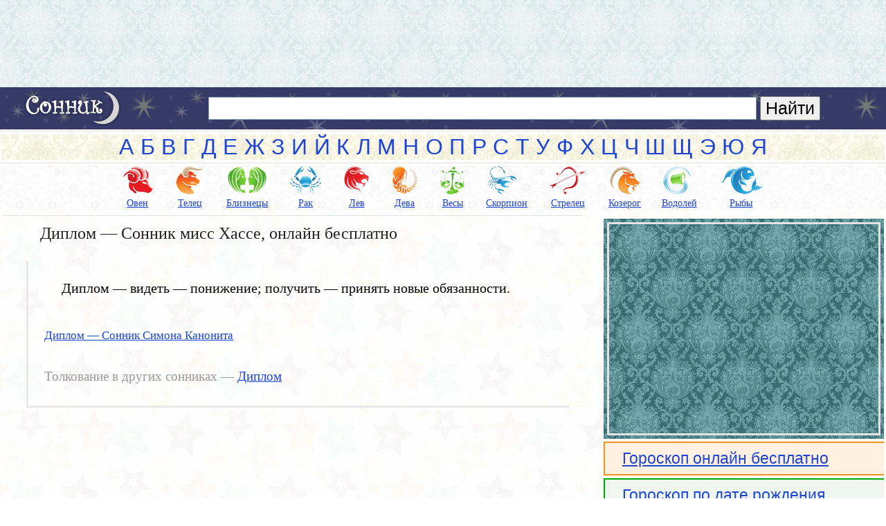

--- FILE ---
content_type: text/html; charset=UTF-8
request_url: https://sonnik.kz/miss-hasse/diplom/
body_size: 5687
content:
<!DOCTYPE html>
<html lang="ru">
<head>

<meta content="text/html; charset=UTF-8" http-equiv="Content-Type" />
<meta name="viewport" content="width=device-width, initial-scale=1.0" />
<link type="image/x-icon" rel="icon" href="//sonnik.kz/favicon.ico" />
<link type="image/x-icon" rel="shortcut icon" href="//sonnik.kz/favicon.ico" />
	<style>img:is([sizes="auto" i], [sizes^="auto," i]) { contain-intrinsic-size: 3000px 1500px }</style>
	
		<!-- All in One SEO 4.2.6.1 - aioseo.com -->
		<title>Диплом — Сонник мисс Хассе, онлайн бесплатно</title>
		<meta name="description" content="Диплом - видеть - понижение; получить - принять новые обязанности." />
		<meta name="robots" content="max-snippet:-1, max-image-preview:large, max-video-preview:-1" />
		<link rel="canonical" href="https://sonnik.kz/miss-hasse/diplom/" />
		<meta name="generator" content="All in One SEO (AIOSEO) 4.2.6.1 " />
		<script type="application/ld+json" class="aioseo-schema">
			{"@context":"https:\/\/schema.org","@graph":[{"@type":"Article","@id":"https:\/\/sonnik.kz\/miss-hasse\/diplom\/#article","name":"\u0414\u0438\u043f\u043b\u043e\u043c \u2014 \u0421\u043e\u043d\u043d\u0438\u043a \u043c\u0438\u0441\u0441 \u0425\u0430\u0441\u0441\u0435, \u043e\u043d\u043b\u0430\u0439\u043d \u0431\u0435\u0441\u043f\u043b\u0430\u0442\u043d\u043e","headline":"\u0414\u0438\u043f\u043b\u043e\u043c","author":{"@id":"https:\/\/sonnik.kz\/author\/admin\/#author"},"publisher":{"@id":"https:\/\/sonnik.kz\/#organization"},"datePublished":"2014-05-31T12:59:37+06:00","dateModified":"2014-05-31T12:59:37+06:00","inLanguage":"ru-RU","mainEntityOfPage":{"@id":"https:\/\/sonnik.kz\/miss-hasse\/diplom\/#webpage"},"isPartOf":{"@id":"https:\/\/sonnik.kz\/miss-hasse\/diplom\/#webpage"},"articleSection":"\u0421\u043e\u043d\u043d\u0438\u043a \u043c\u0438\u0441\u0441 \u0425\u0430\u0441\u0441\u0435, \u0414\u0438\u043f\u043b\u043e\u043c"},{"@type":"BreadcrumbList","@id":"https:\/\/sonnik.kz\/miss-hasse\/diplom\/#breadcrumblist","itemListElement":[{"@type":"ListItem","@id":"https:\/\/sonnik.kz\/#listItem","position":1,"item":{"@type":"WebPage","@id":"https:\/\/sonnik.kz\/","name":"\u0413\u043b\u0430\u0432\u043d\u0430\u044f","description":"\u0421\u043e\u043d\u043d\u0438\u043a, \u0442\u043e\u043b\u043a\u043e\u0432\u0430\u043d\u0438\u0435 \u0441\u043d\u043e\u0432, \u043f\u0440\u0438\u043c\u0435\u0442\u044b, \u0433\u043e\u0440\u043e\u0441\u043a\u043e\u043f, \u0433\u043e\u0440\u043e\u0441\u043a\u043e\u043f \u043f\u043e \u0434\u0430\u0442\u0435 \u0440\u043e\u0436\u0434\u0435\u043d\u0438\u044f, \u0442\u0430\u0439\u043d\u0430 \u0438\u043c\u0435\u043d\u0438, \u043e\u043d\u043b\u0430\u0439\u043d \u0431\u0435\u0441\u043f\u043b\u0430\u0442\u043d\u043e","url":"https:\/\/sonnik.kz\/"},"nextItem":"https:\/\/sonnik.kz\/miss-hasse\/#listItem"},{"@type":"ListItem","@id":"https:\/\/sonnik.kz\/miss-hasse\/#listItem","position":2,"item":{"@type":"WebPage","@id":"https:\/\/sonnik.kz\/miss-hasse\/","name":"\u0421\u043e\u043d\u043d\u0438\u043a \u043c\u0438\u0441\u0441 \u0425\u0430\u0441\u0441\u0435","description":"\u0414\u0438\u043f\u043b\u043e\u043c - \u0432\u0438\u0434\u0435\u0442\u044c - \u043f\u043e\u043d\u0438\u0436\u0435\u043d\u0438\u0435; \u043f\u043e\u043b\u0443\u0447\u0438\u0442\u044c - \u043f\u0440\u0438\u043d\u044f\u0442\u044c \u043d\u043e\u0432\u044b\u0435 \u043e\u0431\u044f\u0437\u0430\u043d\u043d\u043e\u0441\u0442\u0438.","url":"https:\/\/sonnik.kz\/miss-hasse\/"},"nextItem":"https:\/\/sonnik.kz\/miss-hasse\/diplom\/#listItem","previousItem":"https:\/\/sonnik.kz\/#listItem"},{"@type":"ListItem","@id":"https:\/\/sonnik.kz\/miss-hasse\/diplom\/#listItem","position":3,"item":{"@type":"WebPage","@id":"https:\/\/sonnik.kz\/miss-hasse\/diplom\/","name":"\u0414\u0438\u043f\u043b\u043e\u043c","description":"\u0414\u0438\u043f\u043b\u043e\u043c - \u0432\u0438\u0434\u0435\u0442\u044c - \u043f\u043e\u043d\u0438\u0436\u0435\u043d\u0438\u0435; \u043f\u043e\u043b\u0443\u0447\u0438\u0442\u044c - \u043f\u0440\u0438\u043d\u044f\u0442\u044c \u043d\u043e\u0432\u044b\u0435 \u043e\u0431\u044f\u0437\u0430\u043d\u043d\u043e\u0441\u0442\u0438.","url":"https:\/\/sonnik.kz\/miss-hasse\/diplom\/"},"previousItem":"https:\/\/sonnik.kz\/miss-hasse\/#listItem"}]},{"@type":"Organization","@id":"https:\/\/sonnik.kz\/#organization","name":"\u0421\u043e\u043d\u043d\u0438\u043a, \u043a \u0447\u0435\u043c\u0443 \u0441\u043d\u0438\u0442\u0441\u044f, \u0432\u0438\u0434\u0435\u0442\u044c \u0432\u043e \u0441\u043d\u0435, \u0441\u043e\u043d \u043f\u0440\u043e","url":"https:\/\/sonnik.kz\/"},{"@type":"WebPage","@id":"https:\/\/sonnik.kz\/miss-hasse\/diplom\/#webpage","url":"https:\/\/sonnik.kz\/miss-hasse\/diplom\/","name":"\u0414\u0438\u043f\u043b\u043e\u043c \u2014 \u0421\u043e\u043d\u043d\u0438\u043a \u043c\u0438\u0441\u0441 \u0425\u0430\u0441\u0441\u0435, \u043e\u043d\u043b\u0430\u0439\u043d \u0431\u0435\u0441\u043f\u043b\u0430\u0442\u043d\u043e","description":"\u0414\u0438\u043f\u043b\u043e\u043c - \u0432\u0438\u0434\u0435\u0442\u044c - \u043f\u043e\u043d\u0438\u0436\u0435\u043d\u0438\u0435; \u043f\u043e\u043b\u0443\u0447\u0438\u0442\u044c - \u043f\u0440\u0438\u043d\u044f\u0442\u044c \u043d\u043e\u0432\u044b\u0435 \u043e\u0431\u044f\u0437\u0430\u043d\u043d\u043e\u0441\u0442\u0438.","inLanguage":"ru-RU","isPartOf":{"@id":"https:\/\/sonnik.kz\/#website"},"breadcrumb":{"@id":"https:\/\/sonnik.kz\/miss-hasse\/diplom\/#breadcrumblist"},"author":"https:\/\/sonnik.kz\/author\/admin\/#author","creator":"https:\/\/sonnik.kz\/author\/admin\/#author","datePublished":"2014-05-31T12:59:37+06:00","dateModified":"2014-05-31T12:59:37+06:00"},{"@type":"WebSite","@id":"https:\/\/sonnik.kz\/#website","url":"https:\/\/sonnik.kz\/","name":"\u0421\u043e\u043d\u043d\u0438\u043a, \u043a \u0447\u0435\u043c\u0443 \u0441\u043d\u0438\u0442\u0441\u044f, \u0432\u0438\u0434\u0435\u0442\u044c \u0432\u043e \u0441\u043d\u0435, \u0441\u043e\u043d \u043f\u0440\u043e","description":"\u0421\u043e\u043d\u043d\u0438\u043a, \u0442\u043e\u043b\u043a\u043e\u0432\u0430\u043d\u0438\u0435 \u0441\u043d\u043e\u0432, \u0440\u0430\u0437\u0433\u0430\u0434\u0430\u0442\u044c \u0441\u043e\u043d, \u0433\u043e\u0440\u043e\u0441\u043a\u043e\u043f \u0441\u043e\u0432\u043c\u0435\u0441\u0442\u0438\u043c\u043e\u0441\u0442\u0438, \u0442\u0430\u0439\u043d\u0430 \u0438\u043c\u0435\u043d\u0438, \u043f\u0440\u0438\u043c\u0435\u0442\u044b \u0438 \u0441\u0443\u0435\u0432\u0435\u0440\u0438\u044f, \u0431\u0435\u0441\u043f\u043b\u0430\u0442\u043d\u043e \u043e\u043d\u043b\u0430\u0439\u043d \u0431\u0435\u0437 \u0440\u0435\u0433\u0438\u0441\u0442\u0440\u0430\u0446\u0438\u0438","inLanguage":"ru-RU","publisher":{"@id":"https:\/\/sonnik.kz\/#organization"}}]}
		</script>
		<!-- All in One SEO -->

<script async src="//pagead2.googlesyndication.com/pagead/js/adsbygoogle.js"></script>
<script>
     (adsbygoogle = window.adsbygoogle || []).push({
          google_ad_client: "ca-pub-6073427613163205",
          enable_page_level_ads: true
     });
</script>
</head>
<body>

<div style="background:url(//sonnik.kz/css/i/google_light.jpg);">
<div class="none" style="text-align:center;"><div class="reklama_top" style="text-align:center;height:90px;">
<!-- Сонник - Адаптивный - 13.03.2015 -->
<ins class="adsbygoogle"
   style="display:inline-block;width:100%;height:90px"
   data-ad-client="ca-pub-6073427613163205"
   data-ad-slot="9318370574"></ins>
<script>
(adsbygoogle = window.adsbygoogle || []).push({});
</script>
</div></div>
</div>

<div class="header_logo">
<div class="header_logo_1">
<a href="//sonnik.kz"><img src="//sonnik.kz/css/logo.png" width="140" height="52" alt="Сонник, онлайн сонник, толкование снов, гороскоп, бесплатно"></a>
</div>
<div class="header_logo_2">
<div class="ya-site-form ya-site-form_inited_no" onclick="return {'action':'//sonnik.kz/poisk/','arrow':false,'bg':'transparent','fontsize':25,'fg':'#000000','language':'ru','logo':'rb','publicname':'Поиск по сайту - sonnik.kz','suggest':false,'target':'_self','tld':'ru','type':2,'searchid':2080784,'webopt':false,'websearch':false,'input_fg':'#000000','input_bg':'#ffffff','input_fontStyle':'normal','input_fontWeight':'normal','input_placeholder':'','input_placeholderColor':'#000000','input_borderColor':'#7f9db9'}"><form action="//yandex.ru/sitesearch" method="get" target="_self"><input type="hidden" name="searchid" value="2080784"/><input type="hidden" name="l10n" value="ru"/><input type="hidden" name="reqenc" value="utf-8"/><input type="text" name="text" value=""/><input type="submit" value="Найти"/></form></div>
</div>
</div>

<div style="background:url(//sonnik.kz/css/i/google_light.jpg);">
<div class="no-comp"><div class="reklama_top" style="text-align:center;">
<!-- Сонник - 300 x 250 - 19.02.2017 -->
<ins class="adsbygoogle"
     style="display:inline-block;width:300px;height:250px"
     data-ad-client="ca-pub-6073427613163205"
     data-ad-slot="1787974573"></ins>
<script>
(adsbygoogle = window.adsbygoogle || []).push({});
</script>
</div></div>
</div>

<div style="margin:2px 0px 2px 0px;border-bottom:1px solid #E4E4E4;"></div>

<table style="width:100%;">
<tbody><tr><td class="abc_head">
<a href="//sonnik.kz/a/">А</a>
<a href="//sonnik.kz/b/">Б</a>
<a href="//sonnik.kz/v/">В</a>
<a href="//sonnik.kz/g/">Г</a>
<a href="//sonnik.kz/d/">Д</a>
<a href="//sonnik.kz/e/">Е</a>
<a href="//sonnik.kz/zh/">Ж</a>
<a href="//sonnik.kz/z/">З</a>
<a href="//sonnik.kz/i/">И</a>
<a href="//sonnik.kz/y/">Й</a>
<a href="//sonnik.kz/k/">К</a>
<a href="//sonnik.kz/l/">Л</a>
<a href="//sonnik.kz/m/">М</a>
<a href="//sonnik.kz/n/">Н</a>
<a href="//sonnik.kz/o/">О</a>
<a href="//sonnik.kz/p/">П</a>
<a href="//sonnik.kz/r/">Р</a>
<a href="//sonnik.kz/s/">С</a>
<a href="//sonnik.kz/t/">Т</a>
<a href="//sonnik.kz/u/">У</a>
<a href="//sonnik.kz/f/">Ф</a>
<a href="//sonnik.kz/h/">Х</a>
<a href="//sonnik.kz/c/">Ц</a>
<a href="//sonnik.kz/ch/">Ч</a>
<a href="//sonnik.kz/sh/">Ш</a>
<a href="//sonnik.kz/sch/">Щ</a>
<a href="//sonnik.kz/ea/">Э</a>
<a href="//sonnik.kz/yu/">Ю</a>
<a href="//sonnik.kz/ya/">Я</a>
</td></tr></tbody></table>

<div style="margin:2px 0px 2px 0px;border-bottom:1px solid #E4E4E4;" class="none"></div>

<div style="background:url(//sonnik.kz/css/i/anekdot_light.png);" class="none"><div style="width:98%;text-align:center;margin-left:2%;">
<div style="display:inline-block;margin-right:2%;"><a href="//sonnik.kz/goroskop-online/#oven"><div class='goroskop oven'></div><small>Овен</small></a></div>
<div style="display:inline-block;margin-right:2%;"><a href="//sonnik.kz/goroskop-online/#telec"><div class='goroskop telec'></div><small>Телец</small></a></div>
<div style="display:inline-block;margin-right:2%;"><a href="//sonnik.kz/goroskop-online/#bliznecy"><div class='goroskop bliznecy'></div><small>Близнецы</small></a></div>
<div style="display:inline-block;margin-right:2%;"><a href="//sonnik.kz/goroskop-online/#rak"><div class='goroskop rak'></div><small>Рак</small></a></div>
<div style="display:inline-block;margin-right:2%;"><a href="//sonnik.kz/goroskop-online/#lev"><div class='goroskop lev'></div><small>Лев</small></a></div>
<div style="display:inline-block;margin-right:2%;"><a href="//sonnik.kz/goroskop-online/#deva"><div class='goroskop deva'></div><small>Дева</small></a></div>
<div style="display:inline-block;margin-right:2%;"><a href="//sonnik.kz/goroskop-online/#vesy"><div class='goroskop vesy'></div><small>Весы</small></a></div>
<div style="display:inline-block;margin-right:2%;"><a href="//sonnik.kz/goroskop-online/#skorpion"><div class='goroskop skorpion'></div><small>Скорпион</small></a></div>
<div style="display:inline-block;margin-right:2%;"><a href="//sonnik.kz/goroskop-online/#strelec"><div class='goroskop strelec'></div><small>Стрелец</small></a></div>
<div style="display:inline-block;margin-right:2%;"><a href="//sonnik.kz/goroskop-online/#kozerog"><div class='goroskop kozerog'></div><small>Козерог</small></a></div>
<div style="display:inline-block;margin-right:2%;"><a href="//sonnik.kz/goroskop-online/#vodoley"><div class='goroskop vodoley'></div><small>Водолей</small></a></div>
<div style="display:inline-block;margin-right:2%;"><a href="//sonnik.kz/goroskop-online/#ryby"><div class='goroskop ryby'></div><small>Рыбы</small></a></div>
</div></div>

<div style="height:5px;" class="none"></div>

<table style="width:100%;"><tbody><tr><td id="content">
<div style="width:100%;height:1px;background-color:#E1E1E1;"></div>

<div class="otstup-left-text"><div style="font:normal 24px Tahoma;color:#222222;margin:12px 0px 0px 0px;text-decoration:none;">
Диплом &#8212; Сонник мисс Хассе, онлайн бесплатно</div></div>

<table class="otstup-left-single"><tbody><tr>
	<td style="border-left:3px solid #e9e9e9;border-bottom:3px solid #e9e9e9;">

	<div style="margin:0px 0px 8px 22px;">
        <div class="content"><p>Диплом &#8212; видеть &#8212; понижение; получить &#8212; принять новые обязанности.</p>
</div>
	</div>

<div style="margin:30px 0px 8px 22px;">

<!-- Tag --><div class="goroskop_tag_niz" style="margin:30px 0px 30px 0px;">
<a href="https://sonnik.kz/simona-kanonita/diplom-sonnik-simona-kanonita/">Диплом &#8212; Сонник Симона Канонита</a><br />
</div><!-- /Tag -->

<div class="postdate_link" style="margin:30px 0px 30px 0px;"> Толкование в других сонниках &#8212; <a href="https://sonnik.kz/tag/diplom/" rel="tag">Диплом</a> </div>

</div></tr></tbody></table>

<!-- Комментарии VK -->
<table class="otstup-left-single"><tbody><tr><td>

<div style="height:18px;"></div>
<!-- Put this div tag to the place, where the Comments block will be -->
<div id="vk_comments"></div>
<div style="height:22px;"></div>

</td></tr></tbody></table>
<!-- /Комментарии VK -->

</td>

<!-- Put this script tag to the <head> of your page -->
<script src="//vk.com/js/api/openapi.js?150"></script>
<script>VK.init({apiId: 4739786, onlyWidgets: true});</script>
<script>VK.Widgets.Comments("vk_comments", {limit: 10, attach: false});</script>

<td id="pustota">&nbsp;</td>
<td id="sidebar">

<div style="height:5px;"></div>
<div class="none" style="padding:5px;background:url(//sonnik.kz/css/i/google.jpg);">
<div style="padding:8px;border:3px solid #E3E3E3;">
<div class="reklama_top" style="margin:0 auto; width:300px;height:250px;">
<!-- Сонник - 300 x 250 - 19.02.2017 -->
<ins class="adsbygoogle"
     style="display:inline-block;width:300px;height:250px"
     data-ad-client="ca-pub-6073427613163205"
     data-ad-slot="1787974573"></ins>
<script>
(adsbygoogle = window.adsbygoogle || []).push({});
</script>
</div></div></div>

<div style="padding:1px 0px 1px 15px;margin:4px 0px 4px 0px;border-top:2px solid #F39321;border-left:2px solid #F39321;border-bottom:2px solid #F39321;background:#FFF0DF;">
<div class="menu"><a href="//sonnik.kz/goroskop-online/">Гороскоп онлайн бесплатно</a></div>
</div>
<div style="padding:1px 0px 1px 15px;margin:4px 0px 4px 0px;border-top:2px solid #01a809;border-left:2px solid #01a809;border-bottom:2px solid #01a809;background:#eef6ef;">
<div class="menu"><a href="//sonnik.kz/goroskop-po-date-rozhdeniya-online/">Гороскоп по дате рождения</a></div>
</div>
<div style="padding:1px 0px 1px 15px;margin:4px 0px 4px 0px;border-top:2px solid #fe4141;border-left:2px solid #fe4141;border-bottom:2px solid #fe4141;background:#ffeeee;">
<div class="menu"><a href="//sonnik.kz/sonnik-online/">Сонники онлайн бесплатно</a></div>
</div>

<div style="padding:8px 0px 8px 12px;border-top:3px solid #6383CD;border-left:3px solid #6383CD;border-bottom:3px solid #6383CD;background:#f3f3f3;">
<div style="margin:0px 0px 5px 0px;border-top:2px solid #a143f8;border-left:2px solid #a143f8;border-bottom:2px solid #a143f8;background:#f9f3ff;">
<div class="menu"><a href="//sonnik.kz/sovmestimost-muzhchin-i-zhenschin-po-gruppe-krovi/">Совместимость по группе крови</a></div>
</div>
<div style="margin:0px 0px 5px 0px;border-top:2px solid #0078ff;border-left:2px solid #0078ff;border-bottom:2px solid #0078ff;background:#edf5fe;">
<div class="menu"><a href="//sonnik.kz/primety-k-chemu-cheshetsya/">Приметы к чему чешется</a></div>
</div>
<div style="margin:0px 0px 5px 0px;border-top:2px solid #f23bb8;border-left:2px solid #f23bb8;border-bottom:2px solid #f23bb8;background:#fff2fb;">
<div class="menu"><a href="//sonnik.kz/primety-k-chemu-goryat/">Приметы к чему горят</a></div>
</div>
<div style="margin:0px 0px 5px 0px;border-top:2px solid #5ad93c;border-left:2px solid #5ad93c;border-bottom:2px solid #5ad93c;background:#f9fff7;">
<div class="menu"><a href="//sonnik.kz/rozhdennye-po-dnyam-nedeli/">Рожденные по дням недели</a></div>
</div>
<div style="margin:0px 0px 5px 0px;border-top:2px solid #F39321;border-left:2px solid #F39321;border-bottom:2px solid #F39321;background:#FFF0DF;">
<div class="menu"><a href="//sonnik.kz/harakter-cheloveka-po-gruppe-krovi-online/">Характер по группе крови</a></div>
</div>
<div style="margin:0px 0px 5px 0px;border-top:2px solid #00e2da;border-left:2px solid #00e2da;border-bottom:2px solid #00e2da;background:#f3ffff;">
<div class="menu"><a href="//sonnik.kz/son-po-dnyam-nedeli-i-chislam/">Сон по дням недели и числам</a></div>
</div>
<div style="margin:0px 0px 5px 0px;border-top:2px solid #a143f8;border-left:2px solid #a143f8;border-bottom:2px solid #a143f8;background:#f9f3ff;">
<div class="menu"><a href="//sonnik.kz/narodnye-primety-i-sueveriya/">Приметы и суеверия</a></div>
</div>
<div style="margin:0px 0px 5px 0px;border-top:2px solid #0078ff;border-left:2px solid #0078ff;border-bottom:2px solid #0078ff;background:#edf5fe;">
<div class="menu"><a href="//sonnik.kz/muzhskie-imena-znachenie-imeni/">Тайна имени мужские имена</a></div>
</div>
<div style="margin:0px 0px 5px 0px;border-top:2px solid #f23bb8;border-left:2px solid #f23bb8;border-bottom:2px solid #f23bb8;background:#fff2fb;">
<div class="menu"><a href="//sonnik.kz/zhenskie-imena-znachenie-imeni/">Тайна имени женские имена</a></div>
</div>
<div style="margin:0px 0px 0px 0px;border-top:2px solid #fe4141;border-left:2px solid #fe4141;border-bottom:2px solid #fe4141;background:#ffeeee;">
<div class="menu"><a href="//sonnik.kz/is/">Интересные статьи</a></div>
</div>
</div>


<div style="height:8px;"></div>

</td></tr></tbody></table><div style="margin:3px 0px 3px 0px;border-bottom:1px solid #E4E4E4;"></div>

<div style="background:url(//sonnik.kz/css/i/google_light.jpg);height:8px;"></div>

<table id="footer">
<tbody><tr><td>
<span style="font-size: 15px">Другие наши проекты&nbsp;-&nbsp;</span>
<a href="https://anekdot.kz" title="Анекдоты" target="_blank">Анекдоты</a>&nbsp;
<a href="http://kiss.kz" title="Знакомства" target="_blank">Знакомства</a>&nbsp;
<a href="https://pozdravleniya.kz" title="Поздравления" target="_blank">Поздравления</a>&nbsp;
<a href="https://privet.kz" title="Знакомства" target="_blank">Знакомства</a>&nbsp;
<a href="https://zaim.kz" title="Займ" target="_blank">Займ</a>&nbsp;
<div style="height:22px;"></div>
</td></tr>

<tr><td>
<!--LiveInternet counter--><script><!--
document.write("<a rel=nofollow href='http://www.liveinternet.ru/click' "+
"target=_blank><img src='//counter.yadro.ru/hit?t14.6;r"+
escape(document.referrer)+((typeof(screen)=="undefined")?"":
";s"+screen.width+"*"+screen.height+"*"+(screen.colorDepth?
screen.colorDepth:screen.pixelDepth))+";u"+escape(document.URL)+
";"+Math.random()+
"' alt='' title='LiveInternet: показано число просмотров за 24"+
" часа, посетителей за 24 часа и за сегодня' "+
"border='0' width='88' height='31'><\/a>")
//-->
</script><!--/LiveInternet-->
</td></tr>

<tr><td>
<div style="height:15px;"></div>
<div style="font-size: 15px">Вопросы, предложения, жалобы - <a href="mailto:9003500@mail.ru" target=_blank>9003500@mail.ru</a></div>
<div style="height:30px;"></div>
</td></tr>

</tbody></table>

<link rel="stylesheet" href="//sonnik.kz/css/sonnik.css" />
<script src="//sonnik.kz/css/js/jquery.min.js" async></script>
<script>(function(w,d,c){var s=d.createElement('script'),h=d.getElementsByTagName('script')[0],e=d.documentElement;if((' '+e.className+' ').indexOf(' ya-page_js_yes ')===-1){e.className+=' ya-page_js_yes';}s.type='text/javascript';s.async=true;s.charset='utf-8';s.src=(d.location.protocol==='https:'?'https:':'http:')+'//site.yandex.net/v2.0/js/all.js';h.parentNode.insertBefore(s,h);(w[c]||(w[c]=[])).push(function(){Ya.Site.Form.init()})})(window,document,'yandex_site_callbacks');</script>
<script type="speculationrules">
{"prefetch":[{"source":"document","where":{"and":[{"href_matches":"\/*"},{"not":{"href_matches":["\/wp-*.php","\/wp-admin\/*","\/content\/*","\/wp-content\/*","\/wp-content\/plugins\/*","\/wp-content\/themes\/sonnik\/*","\/*\\?(.+)"]}},{"not":{"selector_matches":"a[rel~=\"nofollow\"]"}},{"not":{"selector_matches":".no-prefetch, .no-prefetch a"}}]},"eagerness":"conservative"}]}
</script>
<link rel='stylesheet' id='wp-block-library-css' href='https://sonnik.kz/wp-includes/css/dist/block-library/style.min.css' type='text/css' media='all' />
<link rel='stylesheet' id='classic-theme-styles-css' href='https://sonnik.kz/wp-includes/css/classic-themes.min.css' type='text/css' media='all' />
<script>
  (function(i,s,o,g,r,a,m){i['GoogleAnalyticsObject']=r;i[r]=i[r]||function(){
  (i[r].q=i[r].q||[]).push(arguments)},i[r].l=1*new Date();a=s.createElement(o),
  m=s.getElementsByTagName(o)[0];a.async=1;a.src=g;m.parentNode.insertBefore(a,m)
  })(window,document,'script','//www.google-analytics.com/analytics.js','ga');

  ga('create', 'UA-7823660-5', 'sonnik.kz');
  ga('send', 'pageview');

</script>

</body>
</html>

--- FILE ---
content_type: text/html; charset=utf-8
request_url: https://www.google.com/recaptcha/api2/aframe
body_size: 268
content:
<!DOCTYPE HTML><html><head><meta http-equiv="content-type" content="text/html; charset=UTF-8"></head><body><script nonce="S_t5AT8DW61ChsECA3lZ9Q">/** Anti-fraud and anti-abuse applications only. See google.com/recaptcha */ try{var clients={'sodar':'https://pagead2.googlesyndication.com/pagead/sodar?'};window.addEventListener("message",function(a){try{if(a.source===window.parent){var b=JSON.parse(a.data);var c=clients[b['id']];if(c){var d=document.createElement('img');d.src=c+b['params']+'&rc='+(localStorage.getItem("rc::a")?sessionStorage.getItem("rc::b"):"");window.document.body.appendChild(d);sessionStorage.setItem("rc::e",parseInt(sessionStorage.getItem("rc::e")||0)+1);localStorage.setItem("rc::h",'1769535284527');}}}catch(b){}});window.parent.postMessage("_grecaptcha_ready", "*");}catch(b){}</script></body></html>

--- FILE ---
content_type: text/css
request_url: https://sonnik.kz/css/sonnik.css
body_size: 2517
content:
body{margin:0px !important;padding:0px;width:100%;font-family:Verdana, Arial, Sans-Serif;background:url(//sonnik.kz/css/bg_sonnik.jpg);}
#header{width:100%;margin:0px 0px 1px 0px;padding:0px;background:#FFFFFF;background:url(//sonnik.kz/css/bg_sonnik.png);}
#content{width:66%;vertical-align:top;}
#pustota{width:2%;}
#sidebar{width:32%;vertical-align:top;}
#footer{width:100%;padding:15px 15px 0px 33px;clear:both;background:url(//sonnik.kz/css/i/anekdot_light.png);}
img{border:0;}
/* ������ �������� */
.goroskop{background:url('//sonnik.kz/css/i/goroskop.png') no-repeat top left;width:48px;height:45px;}
.goroskop.bliznecy{background-position:0 0;width:62px;}
.goroskop.deva{background-position:-62px 0;width:41px;}
.goroskop.kozerog{background-position:-103px 0;}
.goroskop.lev{background-position:-151px 0;width:40px;}
.goroskop.oven{background-position:-191px 0;}
.goroskop.rak{background-position:-239px 0;width:49px;}
.goroskop.ryby{background-position:-288px 0;width:70px;}
.goroskop.skorpion{background-position:-358px 0;width:47px;}
.goroskop.strelec{background-position:-405px 0;width:58px;}
.goroskop.telec{background-position:-463px 0;width:45px;}
.goroskop.vesy{background-position:-508px 0;width:39px;}
.goroskop.vodoley{background-position:-547px 0;width:44px;}
/* ������� ���� */
.header_logo{background:url(//sonnik.kz/css/bg_sonnik.png);width:100%;}
.header_logo_1{margin:4px 0px 0px 35px;width:20%;display:inline-block;vertical-align:middle;}
.header_logo_2{width:70%;display:inline-block;vertical-align:middle;}
/* ������ ����� ��������� */
.otstup-left{padding:6px 0px 6px 33px;text-align:justify;}
.otstup-left-text{margin:0px 0px 12px 55px;}
.otstup-left-single{padding:12px 0px 12px 33px;margin:0px;width:98%;}
/* h2 Title Tag */
h2.title-tag {font:normal 23px Tahoma;margin:20px 0px 23px 55px;}
h2.title-tag a:link {font:normal 23px Tahoma;color:#1e46d2;display:block;}
h2.title-tag a:visited {color:#193aac;font:normal 23px Tahoma;display:block;}
h2.title-tag a:hover {font:normal 23px Tahoma;color:#FF1482;display:block;}
/* �� ���������� �� ���������� */
.no-comp{display:none;}
/* ������� */
.reklama_top{padding:18px 0px 18px 0px;}
/* ������� ���� */
#table_abc_1{width:50%;}
#table_abc_2{width:50%;}
/* ������ */
a:link{font:normal 17px Tahoma;color:#1e46d2;}
a:visited{font:normal 17px Tahoma;color:#193aac;}
a:hover{color:#FF1482;}
/* ������� �� ������� */
.sonniki {padding:0px 0px 0px 10px;margin:12px 0px 15px 0px;font-family:Georgia, Arial;font-size:24px;font-style:italic;font-weight:normal;color:#000000;}
/* ������ ������ �������� */
.content{font:normal 20px Georgia;text-indent:25px;line-height:1.8em;}
/* � � � � � � */
.abc_head{background:url(//sonnik.kz/css/i/yandex.jpg);margin:0px;padding:0px;text-align:center;}
.abc_head a:link{padding:2.8px;text-decoration:none;font:32px Verdana, Arial, Sans-Serif;}
.abc_head a:visited{padding:2.8px;text-decoration:none;font:32px Verdana, Arial, Sans-Serif;}
/* ������� ���� */
.menu{margin:8px 0px 8px 10px;}
.menu a:link{font:normal 23px Arial;}
.menu a:visited{font:normal 23px Arial;}
/* ���� �������� */
.menu_index{padding:0px 0px 0px 10px;margin:12px 0px 15px 0px;}
.menu_index a:link{font:normal 20.5px Arial;}
.menu_index a:visited{font:normal 20.5px Arial;}
/* h1 - h2 - h3 - h4 */
h1{font:normal 16.3px Verdana, Arial, Sans-Serif;line-height:1.8em;text-align:justify;}
h1 a:link{font:normal 17.4px Verdana, Arial, Sans-Serif;line-height:1.8em;text-align:justify;}
h1 a:visited{color:#193aac;font:normal 17.4px Verdana, Arial, Sans-Serif;line-height:1.8em;text-align:justify;}
h1 a:hover{color:#FF1482;font:normal 17.4px Verdana, Arial, Sans-Serif;line-height:1.8em;text-align:justify;}
h1.title{font:normal 24px Tahoma;color:#222222;margin:12px 0px 0px 0px;text-decoration:none;}
/* ��������� */
.navigation{padding:15px 5px 10px 33px;margin:0px;}
/* ������ ����� ������� */
.posttable{padding:12px 0px 12px 33px;margin:0px;}
/* ���������� � ������ �������� */
.postdate_link{font:normal 18.5px Tahoma;padding:0px;color:#999999;text-align:justify;}
.postdate_link a:link{font:normal 18.5px Tahoma;padding:0px;text-align:justify;}
/* Pagenavi */
.wp-pagenavi{clear:both;}
.wp-pagenavi a, .wp-pagenavi span{text-decoration:none !important;border:1px solid #cacaca !important;padding:3px 5px !important;margin:4px !important;font:normal 23.5px 'Verdana' !important;}
.wp-pagenavi a:link{border:1px solid #0066cc !important;}
.wp-pagenavi a:hover, .wp-pagenavi span.current{border-color:#ff26c9 !important;}
.wp-pagenavi span.current{font-weight:none !important;}
/* ������ ������ ������� */
.spisok_ab_imena{font:normal 22.5px Tahoma;color:#0e2370;text-align:left;padding:10px 0px 5px 0px;margin:0px;}
/* �������� �������� index */
.goroskop_left{margin:20px 0px 0px 105px;}
.goroskop_title{font:normal 23px Tahoma;line-height:1.65em;word-spacing:7px;}
.goroskop_title a:link{color:#1e46d2;font:normal 23px Tahoma;}
.goroskop_title a:hover{color:#FF1482;}
.goroskop_title a:visited{color:#193aac;font:normal 23px Tahoma;}
/* �������� �������� */
.goroskop_left_goroskop{margin:20px 0px 0px 105px;}
.table_abc_1{width:50%;}
.table_abc_2{width:50%;}



/* ������ ����� */
.leftpadd{margin:0px 0px 0px 40px;text-align:justify;}
.h1_title{margin:0px 0px 12px 55px;text-align:justify;}
/* 404 */
ul.menu_404{list-style-type:none;padding:0px;margin:0px 0px 10px 0px;}
ul.menu_404 li{padding:0px 0px 12px 25px;background:url(//sonnik.kz/css/i/menup.gif) no-repeat;}
.menu_404 a:link{font:normal 20px Arial;}
.menu_404 a:visited{color:#193aac;font:normal 20px Arial;}
.menu_404 a:hover{color:#FF1482;font:normal 20px Arial;}
/* ���� 300 x 300 */
.google_pravo{margin:3px 0px 3px 0px;background:url(//sonnik.kz/css/i/google.jpg);}
.google_pravo_vnutri{padding:5px;margin:8px;border:3px solid #E3E3E3;}
.e1e1e1{width:100%;height:1px;background-color:#E1E1E1;}
.e1e1e1_2px{width:100%;height:2px;background-color:#E1E1E1;}
.e9e9e9{border-left:3px solid #e9e9e9;border-bottom:3px solid #e9e9e9;}
.f4f4f4{width:100%;height:3px;background-color:#F4F4F4;}
.f5f5f5{border-left:3px solid #F5F5F5;border-bottom:3px solid #F5F5F5;}
.e4e4e4{margin:2px 0px 2px 0px;border-bottom:1px solid #E4E4E4;}
/* ����� px */
.height_1px{height:1px;}
.height_3px{height:3px;}
.height_4px{height:4px;}
.height_5px{height:5px;}
.height_8px{height:8px;}
/* Background */
#google_light{background:url(//sonnik.kz/css/i/google_light.jpg);}
#yandex{background:url(//sonnik.kz/css/i/yandex.jpg);}
#yandex_light{background:url(//sonnik.kz/css/i/yandex_light.jpg);}
#anekdot_light{background:url(//sonnik.kz/css/i/anekdot_light.png);}
/* �������� �������� */
.goroskop_small{font:normal 16px Tahoma;}
.goroskop_table{background-repeat:no-repeat;background-position:left top;}
.goroskop_tag{float:right;line-height:1.55em;padding:20px;border:1px solid #CCCCCC;margin-left:30px;background:#f3f3f3;}
.goroskop_tag_niz{font-size:16.3px;line-height:2.5em;}
/* ����� */
#footer td{font:normal 11px Verdana;line-height:1.3em;text-align:justify;}
/* ������ AB */
.spisok_ab{font:normal 30px Tahoma;color:#0e2370;text-align:left;padding:10px 0px 5px 0px;margin:0px;}
h2.spisok_abc{text-align:left;line-height:28px;padding:0px 0px 6px 0px;margin:0px;}
.spisok_abc a:link{font:20px Verdana;line-height:2em;}
.spisok_abc a:visited{font:20px Verdana;line-height:2em;}
.spisok_abc a:hover{color:FF1482;font:20px Verdana;line-height:2em;}
h1.posttitle{text-align:left;padding:0px 0px 6px 0px;margin:0px;font:normal 23px Arial;text-align:justify;}
/* ���� - ���� */
.tuda_syuda a:link{font:normal 16.3px Tahoma;display:block;}
.tuda_syuda a:visited{color:#193aac;font:normal 16.3px Tahoma;display:block;}
.tuda_syuda a:hover{color:#FF1482;font:normal 16.3px Tahoma;display:block;}
/* ��������� */
.besplatno{color:#DF0000;font-size:15px;}
/* ���������� ������ */
.social{padding-left:14px;padding-right:5px;padding-top:3px;}
.social_10px{height:10px;}
.link_tag a:link{font-family:Verdana, Arial, Sans-Serif;font-size:17px;line-height:1.8em;}
.data_rozhdeniya a:link{font-family:Verdana, Arial, Sans-Serif;font-size:17px;line-height:1.8em;}
/* �������� */
.post-thumb img {background: none repeat scroll 0 0 #FFFFFF;border: 1px solid #E0E7EA;margin:0px;padding:5px;}


@media only screen and (max-width: 1020px) {
body{margin:0px !important;padding:0px;width:100%;font:normal 20px Verdana;line-height:2.2em;background:url(//sonnik.kz/css/bg_sonnik.jpg);}
#content{width:97%;float:left;vertical-align:top;} /*���������� ������ ��� �������� � ������������� �� ������ ����*/
#pustota{width:100%;height:1px;float:left;}
#sidebar{width:100%;float:left;vertical-align:top;} /*���������� �������*/

.header_logo{background:url(//sonnik.kz/css/bg_sonnik.png);width:100%;}
.header_logo_1{text-align:center;margin:4px 0px 0px 16px;width:95%;}
.header_logo_2{margin-left:2%;width:95%;}

/* ������� ���� */
#table_abc_1{width:99%;float:left;}
#table_abc_2{width:99%;float:left;}

.otstup-left-text{margin:0px 0px 12px 25px;}

/* h2 Title Tag */
h2.title-tag {font:normal 23px Tahoma;margin:20px 0px 23px 25px;}
h2.title-tag a:link {font:normal 23px Tahoma;color:#1e46d2;}
h2.title-tag a:visited {color:#193aac;font:normal 23px Tahoma;}
h2.title-tag a:hover {font:normal 23px Tahoma;color:#FF1482;}


.content{font:normal 18px Georgia;text-indent:25px;line-height:1.8em;}

.goroskop_title{font:normal 19px Tahoma;line-height:1.65em;word-spacing:7px;}
.goroskop_title a:link{color:#1e46d2;font:normal 19px Tahoma;}
.goroskop_title a:hover{color:#FF1482;}
.goroskop_title a:visited{color:#193aac;font:normal 19px Tahoma;}

/* �������� � ��������� */
.favorite{line-height:1.5em;margin:0px 5px 0px 0px;padding:5px 0px 7px 0px;border:2px solid #6383CD;background:#FFFAFA;}
/* No comp */
.no-comp{display:inline;}

/* ������ */
a:link{font:normal 20px Tahoma;color:#1e46d2;}
a:visited{font:normal 20px Tahoma;color:#193aac;}
a:hover{color:#FF1482;}

.postcontent{font:normal 23px Verdana;line-height:1.8em;margin:0px 0px 8px 22px;text-align:justify;}

.reklama_top{padding:10px 0px 12px 0px;}

.none{display:none;}

.otstup-left{padding:6px 10px 6px 15px;text-align:justify;}

/* ������ ����� */
.otstup-left-single{padding:5px 0px 5px 5px;margin:0px;width:100%;}

.spisok_abc a:link{font:22px Verdana;line-height:2.5em;}
.spisok_abc a:visited{font:22px Verdana;line-height:2.5em;}
.spisok_abc a:hover{color:FF1482;font:22px Verdana;line-height:2.5em;}

/* Pagenavi */
.wp-pagenavi {clear:both;}
.wp-pagenavi a, .wp-pagenavi span{text-decoration:none !important;border:1px solid #cacaca !important;padding:3px 5px !important;margin:4px !important;font:normal 40px Verdana !important;}
.wp-pagenavi a:link{border:1px solid #0066cc !important;}
.wp-pagenavi a:hover, .wp-pagenavi span.current{border-color:#ff26c9 !important;}
.wp-pagenavi span.current{font-weight:none !important;}

/* ������� ���� */
.menu a:link{margin-left:5px;font:normal 19px Arial;}
.menu a:visited{margin-left:5px;font:normal 19px Arial;color:#193aac;}
.menu a:hover{margin-left:5px;font:normal 19px Arial;color:#FF1482;}

/* �������� �������� */
.goroskop_left{margin:0px 0px 0px 0px;}
/* �������� �������� */
.goroskop_left_goroskop{margin:75px 0px 0px 25px;}
.table_abc_1{width:99%;float:left;}
.table_abc_2{width:99%;float:left;}
}